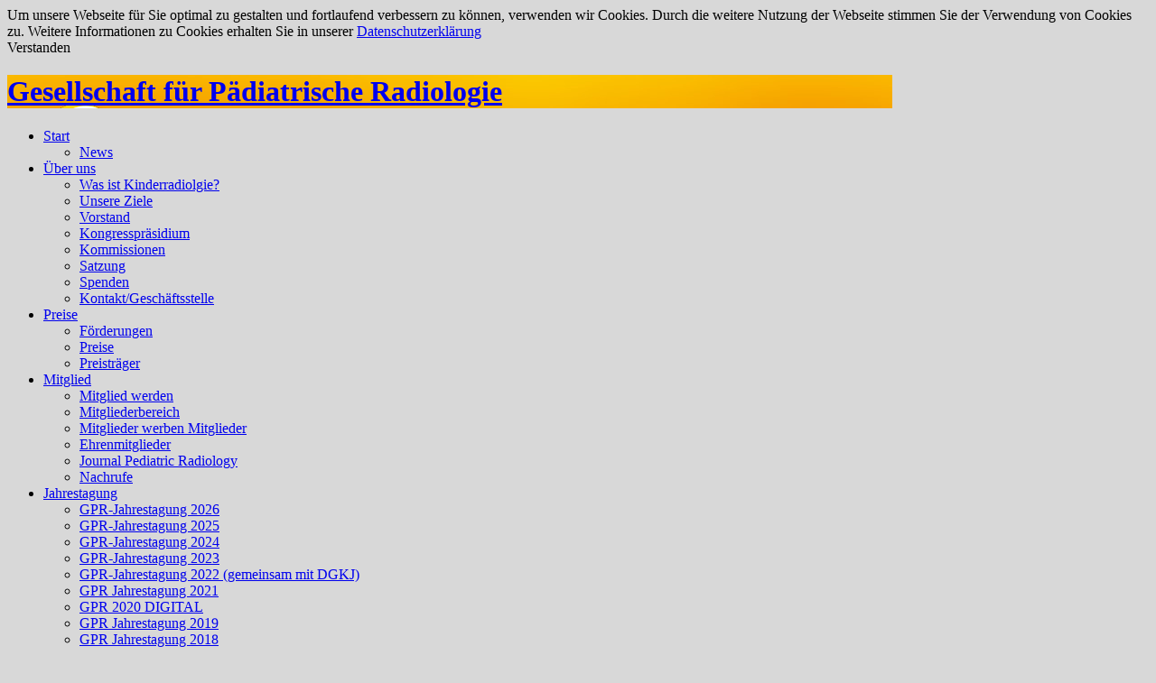

--- FILE ---
content_type: text/html; charset=UTF-8
request_url: https://www.kinder-radiologie.org/de-DE/2101/schwerpunkt-kinderradiologie/
body_size: 5801
content:
<!DOCTYPE html PUBLIC "-//W3C//DTD XHTML 1.0 Transitional//EN" "http://www.w3.org/TR/xhtml1/DTD/xhtml1-transitional.dtd">
<html xmlns="http://www.w3.org/1999/xhtml" xml:lang="de" lang="de">
<head>
	<title>Karte Kinderradiologie | Gesellschaft für Pädiatrische Radiologie</title>
		<!-- drg.de // &copy; 2012 -->

		<meta name="Author" content="urbanstudio.de" />
		<meta name="Audience" content="commerce">
		<meta name="Content-language" content="DE">
		<meta name="Robots" content="INDEX,FOLLOW">
		<meta name="Revisit-After" CONTENT="7 days">
		<meta name="MSSmartTagsPreventParsing" content="TRUE">
		
		 <meta name="KEYWORDS" content=""/><meta name="DESCRIPTION" content="Sie suchen Weiterbildungsberechtigte für die Kinderradiologie in Deutschland, Österreich und der Schweiz? Auf unserer Karte finden Sie sie:" />		
		<meta name="viewport" content="width=1180" />
		<meta name="apple-mobile-web-app-capable" content="no" />

		<meta http-equiv="Content-Type" content="text/html;charset=utf-8" />
		<meta http-equiv="Content-Style-Type" content="text/css" />
		<meta http-equiv="Content-Script-Type" content="text/javascript" />

		<meta http-equiv="pragma" content="no-cache" />
		<meta http-equiv="EXPIRES" content="300" />
		<meta http-equiv="cache-control" content="no-cache" />
		<meta http-equiv="imagetoolbar" content="no" />

		<link rel="stylesheet" href="/lib/main.css" media="all" />
		<link rel="stylesheet" href="/lib/functions.css" media="all" />
		<link rel="stylesheet" href="/lib/main-ag.css" />
		<link rel="stylesheet" href="/themes/free/theme.css" />
						<link rel="stylesheet" type="text/css" href="/lib/us_cookieconsent.css" />
		<script src="//cdnjsde.b-cdn.net/ajax/libs/cookieconsent2/3.0.3/cookieconsent.min.js"></script>
		<script>
		window.addEventListener("load", function(){
		window.cookieconsent.initialise({
		"palette": {

		},
		"position": "bottom-left",
		"content": {
			"message": "Um unsere Webseite für Sie optimal zu gestalten und fortlaufend verbessern zu können, verwenden wir Cookies. Durch die weitere Nutzung der Webseite stimmen Sie der Verwendung von Cookies zu. Weitere Informationen zu Cookies erhalten Sie in unserer",
			"dismiss": "Verstanden",
			"link": "Datenschutzerklärung",
			"href": "https://www.kinder-radiologie.org/de-DE/4356/datenschutzerklaerung"
		}
		})});
		</script>				<script>
					var gaProperty = 'UA-39149383-2';
					var disableStr = 'ga-disable-' + gaProperty;
					if (document.cookie.indexOf(disableStr + '=true') > -1) {
						window[disableStr] = true;
					}
					function gaOptout() {
						document.cookie = disableStr + '=true; expires=Thu, 31 Dec 2099 23:59:59 UTC; path=/';
						window[disableStr] = true;
						alert('Das Tracking durch Google Analytics wurde in Ihrem Browser für diese Website deaktiviert.');
					}
				</script>
				<script>
				(function(i,s,o,g,r,a,m){i['GoogleAnalyticsObject']=r;i[r]=i[r]||function(){
					(i[r].q=i[r].q||[]).push(arguments)},i[r].l=1*new Date();a=s.createElement(o),
					m=s.getElementsByTagName(o)[0];a.async=1;a.src=g;m.parentNode.insertBefore(a,m)
				})(window,document,'script','//www.google-analytics.com/analytics.js','ga');
				ga('create', 'UA-39149383-2', 'auto');
				ga('set', 'anonymizeIp', true);
				ga('send', 'pageview');
				</script><link rel="shortcut icon" href="/media/image/2907/preview/gpr-logo.png" />
		<link rel="stylesheet" href="//cdnjsde.b-cdn.net/ajax/libs/jqueryui/1.9.1/themes/smoothness/jquery-ui.css">
		<link rel="stylesheet" media="all" type="text/css" href="/admin/lib/mf/mf.css" />
		
		
<meta property="og:type" content="website" />
<meta property="og:title" content="Karte Kinderradiologie  | Gesellschaft für Pädiatrische Radiologie" />
<meta property="og:url" content="https://www.kinder-radiologie.org" />
<meta property="og:description" content="Sie suchen Weiterbildungsberechtigte für die Kinderradiologie in Deutschland, Österreich und der Schweiz? Auf unserer Karte finden Sie sie:" /><meta property="og:image" content="https://www.kinder-radiologie.org/media/image/30493/preview/AdobeStock-Kind-CT-453933208-Klein-.jpeg" />		<link rel="stylesheet" type="text/css" href="//cdnjs.de/fonts/intern/fontawesome-pro-5.15.4-web/css/all.min.css" />
   	<!--	<script src="http://cdnjsde.b-cdn.net/ajax/libs/jquery/1.8.2/jquery.js"></script>
    	<script src="http://cdnjsde.b-cdn.net/ajax/libs/jqueryui/1.9.1/jquery-ui.js"></script> -->
    	<script type="text/javascript"  src="//cdnjsde.b-cdn.net/ajax/libs/jquery/2.1.4/jquery.min.js" ></script>
    	<script type="text/javascript"  src="//cdnjsde.b-cdn.net/ajax/libs/jquery-migrate/1.4.1/jquery-migrate.min.js" ></script>
    	<script type="text/javascript" src="/lib/jquery/us-lightbox-de-slide.js"></script>
		<script language="JavaScript" type="text/JavaScript" src="/lib/front.js"></script>
		<link rel="stylesheet" href="/lib/jquery/placeholder/jquery.placeholder.css" />
		<link rel="stylesheet" href="/themes/free/usform.css" />
		<script language="JavaScript" type="text/JavaScript" src="/lib/jquery/placeholder/jquery.placeholder.js"></script>
		<script async type="text/javascript" src="/themes/free/lib/us_slider.js"></script>

		<script>window.USAPI = {};</script>
				
	<style type="text/css" media="screen" title="drg.de Front">
			body{background:url('0') fixed no-repeat 50% 0;background-color:#d8d8d8;}#headerimage{backgrund-color:#d8d8d8;background:url('/media/image/3759/original/Header-Logo-GPR-ohne.jpg') no-repeat 0 0;}a#logo{background:url('/media/image/2906/original/org-aglogo-12.png') no-repeat 0 50%;}		//body{background:url('/lib/tmp/bg-agherz.jpg') fixed no-repeat 50% 0;background-color:#dddddd;}
		//#headerimage{backgrund-color:#003366;background:url('/lib/tmp/ag-herz.jpg') no-repeat 0 0;}
		//a#logo{background:url('/lib/tmp/ag-herz.png') no-repeat 0 50%;}
	</style>
	
</head>

<body class="ag sidebar-right">
<div id="shadow"></div>
<div id="wrap">
	<div id="header">
		<div id="headerimage"><a href="/" id="logo" title="zur Startseite"><h1>Gesellschaft für Pädiatrische Radiologie</h1></a></div>
		<div id="nav">
			<div id="search"><a href="/de-DE/4378/suche"></a></div>
						<ul>
	<li class="top" id="mainmenu_182"><a href="/de-DE/182/startseite" title="Herzlich Willkommen">Start</a><ul id="submenu_182" class="subnav"><li><a href="/de-DE/236/news" title="News">News</a></li></ul></li><li class="top" id="mainmenu_181"><a href="/de-DE/181/ueber-uns" title="Über uns">Über uns</a><ul id="submenu_181" class="subnav"><li><a href="/de-DE/568/kinderradiologie" title="Was ist Kinderradiologie?">Was ist Kinderradiolgie?</a></li><li><a href="/de-DE/567/ziele" title="Unsere Ziele">Unsere Ziele</a></li><li><a href="/de-DE/191/vorstand" title="Vorstand">Vorstand</a></li><li><a href="/de-DE/9993/kongresspraesidium" title="Kongresspräsidium">Kongresspräsidium</a></li><li><a href="/de-DE/9985/kommissionen" title="Kommissionen">Kommissionen</a></li><li><a href="/de-DE/190/satzung" title="Satzung">Satzung</a></li><li><a href="/de-DE/565/unbenannt" title="Spenden">Spenden</a></li><li><a href="/de-DE/186/kontakt" title="Kontakt / Geschäftsstelle">Kontakt/Geschäftsstelle</a></li></ul></li><li class="top" id="mainmenu_3686"><a href="/de-DE/3686/unbenannt" title="Preise">Preise</a><ul id="submenu_3686" class="subnav"><li><a href="/de-DE/3578/foerderungen" title="Förderungen">Förderungen</a></li><li><a href="/de-DE/529/preise" title="Preise">Preise</a></li><li><a href="/de-DE/3187/preistraeger" title="GPR - Preisträger">Preisträger</a></li></ul></li><li class="top" id="mainmenu_183"><a href="/de-DE/183/mitglied" title="Mitglieder">Mitglied</a><ul id="submenu_183" class="subnav"><li><a href="/de-DE/337/mitglied-werden" title="Mitglied werden">Mitglied werden</a></li><li><a href="/de-DE/703/mitgliederbereich" title="GPR Mitgliederbereich">Mitgliederbereich</a></li><li><a href="/de-DE/5307/gpr-flyer" title="Mitglieder werben Mitglieder">Mitglieder werben Mitglieder</a></li><li><a href="/de-DE/9190/ehrenmitglieder" title="Ehrenmitglieder">Ehrenmitglieder</a></li><li><a href="/de-DE/426/pediatric-radiology" title="Vorzugsabonnement">Journal Pediatric Radiology</a></li><li><a href="/de-DE/1762/nachrufe" title="Nachrufe">Nachrufe</a></li></ul></li><li class="top" id="mainmenu_1863"><a href="/de-DE/1863/jahrestagung" title="GPR-Jahrestagungen ">Jahrestagung </a><ul id="submenu_1863" class="subnav"><li><a href="/de-DE/11282/unbenannt" title="GPR-Jahrestagung 2026">GPR-Jahrestagung 2026</a></li><li><a href="/de-DE/10719/gpr-jahrestagung-2025" title="Einladung zur 62. Jahrestagung der Gesellschaft für Pädiatrische Radiologie e.V.">GPR-Jahrestagung 2025</a></li><li><a href="/de-DE/11219/gpr-jahrestagung-2024" title="GPR-Jahrestagung 2024">GPR-Jahrestagung 2024</a></li><li><a href="/de-DE/10238/gpr-jahrestagung-2023" title="GPR-Jahrestagung 2023">GPR-Jahrestagung 2023</a></li><li><a href="/de-DE/9704/gpr-dgkj-jahrestagung-2022" title="GPR-Jahrestagung 2022 (gemeinsam mit der DGKJ)">GPR-Jahrestagung 2022 (gemeinsam mit DGKJ)</a></li><li><a href="/de-DE/7573/gpr-jahrestagung-2021" title="GPR Jahrestagung 2021">GPR Jahrestagung 2021</a></li><li><a href="/de-DE/4335/gpr-2020-digital" title="GPR 2020 DIGITAL">GPR 2020 DIGITAL</a></li><li><a href="/de-DE/4334/gpr-jahrestagung-2019" title="GPR Jahrestagung 2019">GPR Jahrestagung 2019</a></li><li><a href="/de-DE/3695/gpr-jahrestagung-2018" title="GPR Jahrestagung 2018">GPR Jahrestagung 2018</a></li><li><a href="/de-DE/3168/gpr-jahrestagung-2017" title="GPR Jahrestagung 2017">GPR Jahrestagung 2017</a></li><li><a href="/de-DE/2698/gpr-jahrestagung-2016" title="GPR Jahrestagung 2016 - Rückblick">GPR Jahrestagung 2016 Rückblick</a></li><li><a href="/de-DE/2697/gpr-jahrestagung-2015-rueckblick" title="GPR Jahrestagung 2015 - Rückblick">GPR Jahrestagung 2015-Rückblick</a></li></ul></li><li class="top" id="mainmenu_184"><a href="/de-DE/184/veranstaltungen" title="Veranstaltungen">Fortbildung</a><ul id="submenu_184" class="subnav"><li><a href="/de-DE/10271/fit-for-kids2026" title="Fit for Kids 2026 - Modul Abdomen & Urogenitaltrakt">Fit for Kids -  Modul Abdomen & Urogenitaltrakt</a></li><li><a href="/de-DE/11248/workshop-cevus-for-kids" title="Workshop ceVUS for Kids - Kontrastverstärkte Miktionsurosonographie bei Kindern">Workshop ceVUS for Kids</a></li><li><a href="/de-DE/9148/kinderneuroradiologisches-netzwerk" title="Kinderneuroradiologisches Netzwerk">Kinderneuroradiologisches Netzwerk</a></li><li><a href="/de-DE/10730/veramstaltungsreihe-junge-kinderradiologie" title="Veranstaltungsreihe Junge Kinderradiologie">Veranstaltungsreihe Junge Kinderradiologie</a></li><li><a href="/de-DE/10689/neonatal-ultrasound-course" title="Neonatal Ultrasound Course. Why, how and when an ultrasound image?">Neonatal Ultrasound Course</a></li><li><a href="/de-DE/10339/kinderradiologisches-4-laendertreffen" title="Kinderradiologisches 4-Ländertreffen ">Kinderradiologisches 4-Ländertreffen</a></li></ul></li><li class="top" id="mainmenu_543"><a href="/de-DE/543/ag-paed-rad" title="D-A-CH AGs">D-A-CH </a><ul id="submenu_543" class="subnav"><li><a href="/de-DE/10308/sgpr" title="SGPR-SSRP - Schweizerische Gesellschaft für Pädiatrische Radiologie">SGPR</a></li><li><a href="/de-DE/774/sgr" title="SGR - Schweizerische Gesellschaft für Radiologie">SGR</a></li><li><a href="/de-DE/773/oerg" title="ÖRG - Österrreichische Röntgengesellschaft">ÖRG</a></li><li><a href="/de-DE/772/drg" title="DRG - Deutsche Röntgengesellschaft - Arbeitsgemeinschaft Pädiatrische Radiologie">DRG </a></li></ul></li><li class="top active" id="mainmenu_185"><a href="/de-DE/185/fachinformationen" title="Fachinformationen">Fachinfos</a><ul id="submenu_185" class="subnav"><li class="active"><a href="/de-DE/2101/schwerpunkt-kinderradiologie" title="Karte Kinderradiologie ">Karte Kinderradiologie</a></li><li><a href="/de-DE/6402/pass-fuer-bildgebung-im-kindes-und-jugendalter" title="Pass für Bildgebung im Kindes- und Jugendalter">Pass für Bildgebung im Kindes- und Jugendalter</a></li><li><a href="/de-DE/1626/elterninfos" title="Elterninformationen">Elterninfos</a></li><li><a href="/de-DE/187/leitlinien" title="Leitlinien">Leitlinien</a></li><li><a href="/de-DE/342/stellungnahmen-und-empfehlungen" title="Stellungnahmen und Empfehlungen">Stellungnahmen und Empfehlungen</a></li><li><a href="/de-DE/188/literatur-fachzeitschriften" title="Literatur / Fachzeitschriften">Literatur</a></li><li><a href="/de-DE/564/strahlenschutz" title="Strahlenschutz">Strahlenschutz</a></li><li><a href="/de-DE/1194/stellenanzeigen" title="Offene Stellen">Offene Stellen</a></li><li><a href="/de-DE/6389/gpr-impp-kooperationsaufruf" title="Kooperation zwischen der GPR und dem IMPP stärken">Kooperation zwischen Ihrer Fachgesellschaft und dem IMPP stärken</a></li><li><a href="/de-DE/10181/neues-aus-der-kinderradiologie" title="Die Charité Berlin beruft Simon Veldhoen als Professor für Kinderradiologie">Neues aus der Kinderradiologie</a></li><li><a href="/de-DE/189/links" title="Links">Links</a></li></ul></li><li class="top" id="mainmenu_7145"><a href="/de-DE/7145/junge-kinderradiologie" title="Kommission Junge Kinderradiologie">Junge Kinderradiologie</a><ul id="submenu_7145" class="subnav"><li><a href="/de-DE/10359/veranstaltungsreihe-junge-kinderradiologie" title="Veranstaltungsreihe Junge Kinderradiologie: Die Termine 2025, neue Uhrzeit und CME-Punkte!">Veranstaltungsreihe Junge Kinderradiologie</a></li><li><a href="/de-DE/10358/arbeitsordnung-junge-kinderradiologie" title="Arbeitsordnung Junge Kinderradiologie">Arbeitsordnung Junge Kinderradiologie</a></li><li><a href="/de-DE/10633/jukirad-in-wien" title="Die Junge Kinderradiologie auf der GPR-Jahrestagung 2023 in Wien">JuKiRad in Wien</a></li><li><a href="/de-DE/10304/macht-mit-bei-der-jukirad" title="Macht mit bei der Jungen Kinderradiologie">Macht mit bei der JuKiRad</a></li><li><a href="/de-DE/7534/ueber-uns" title="Über uns">Über uns</a></li><li><a href="/de-DE/10032/stellungnahme-nachwuchs" title=" Strukturierung der Weiterbildung im Gebiet Radiologie an Zentren mit Schwerpunktabteilungen in Hinblick auf die Musterweiterbildungsordnung 2018">Stellungnahme MWBO</a></li><li><a href="/de-DE/10303/junge-kinderradiologie-monatsschrift-kinderheilkunde" title="Junge Kinderradiologie stellt sich in der Monatsschrift Kinderheilkunde vor">Junge Kinderradiologie Monatsschrift Kinderheilkunde</a></li><li><a href="/de-DE/10305/linksammlung" title="Auch interessant">Linksammlung</a></li></ul></li>	
			</ul>
		</div>
	<script>var pageid = "2101"; var homepage = "182"; var siteid = "12"; var mylang = "de-DE";</script><script>
/*
$("#nav > ul > li").on("mouseenter, mouseleave", function(e){
	var activeelement = $("#nav > ul > li.active");
	var activesubelement = $("#subnav > ul#submenu_"+$("#nav > ul > li.active").attr("id").substr(9)+"");
	$("#subnav > ul").each(function(){
		$(this).removeClass("show");
	});
	if(e.type == "mousein"){
		$("#subnav > ul#submenu_"+$(this).attr("id").substr(9)+"").attr("class", "show");
	}else{
		activesubelement.attr("class", "show");
	}
});*/
</script>    
    </div><!-- #header //-->
    <div id="wrapmain">
    	<div id="main-before"></div>
        <div id="main">

		<div id="sidebar"></div>
<div id="content">
	<div id="headline"><div id="breadcrumb"><a href="/de-DE/182/startseite">Start</a> &nbsp;&raquo;&nbsp; <a href="/de-DE/185/fachinformationen">Fachinfos</a> &nbsp;&raquo;&nbsp; Karte Kinderradiologie</div><h1>Karte Kinderradiologie </h1></div>
<div class="mod-text"><h3><span style="color: #ff7a00;">Hier finden Sie die Kollegen, die schwerpunktm&auml;&szlig;ig in der Kinderradiologie arbeiten oder sogar weiterbildungsbrechtigt sind.<span style="font-style: italic;"></span><br /></span></h3>
<table border="0">
<tbody>
<tr>
<td>
<p><span style="color: #ff7a00; font-weight: bold;"><span style="color: #005389;">Zur Ansicht der Karte klicken Sie bitte <a href="https://www.google.com/maps/d/u/1/edit?mid=1DjBa_0URC5DOHTf1d8790LC4amE&amp;ll=50.18208046677256%2C11.296480550000012&amp;z=6" target="_blank">hier</a>.</span> </span></p>
</td>
</tr>
</tbody>
</table>
<p>Diese Karte dient zur Orientierung - ohne Anspruch auf Vollst&auml;ndigkeit, basierend auf den uns derzeitig&nbsp; verf&uuml;gbaren Informationen. Um die Karte m&ouml;glichst aktuell zu halten, erbitten wir &Auml;nderungen/Erg&auml;nzungen mit Hilfe dieses Formulars&nbsp;<span style="color: #ff7a00;"><a title="Formular-Schwerpunkt-Kinderradiologie" href="https://cdn.drg.de/media/document/19373/Formular-Schwerpunkt-Kinderradiologie.pdf" id="US_mt_medium19373uid540131n1537779418170" class=" display_link US_mt_medium mceNonEditable document pdf">Formular-Schwerpunkt-Kinderradiologie</a></span> an <a href="mailto:buero@kinder-radiologie.org">buero@kinder-radiologie.org</a></p>
<p>Wir freuen uns &uuml;ber Ihre Nachrichten!</p>
<p></p>
<p style="text-align: left;" align="center"></p></div>
	
</div><div class="clear"></div>
        </div>
        <div id="main-after"></div>
    </div><!-- #wrapmain //-->
	<div id="footer" class="black">
		<div id="foot-sitemap">
			<ul>
			<li><h2><a href="/de-DE/182/startseite" title="Herzlich Willkommen">Start</a></h2><ul><li><a href="/de-DE/236/news" title="News">News</a></li></ul></li><li><h2><a href="/de-DE/181/ueber-uns" title="Über uns">Über uns</a></h2><ul><li><a href="/de-DE/568/kinderradiologie" title="Was ist Kinderradiologie?">Was ist Kinderradiolgie?</a></li><li><a href="/de-DE/567/ziele" title="Unsere Ziele">Unsere Ziele</a></li><li><a href="/de-DE/191/vorstand" title="Vorstand">Vorstand</a></li><li><a href="/de-DE/9993/kongresspraesidium" title="Kongresspräsidium">Kongresspräsidium</a></li><li><a href="/de-DE/9985/kommissionen" title="Kommissionen">Kommissionen</a></li><li><a href="/de-DE/190/satzung" title="Satzung">Satzung</a></li><li><a href="/de-DE/565/unbenannt" title="Spenden">Spenden</a></li><li><a href="/de-DE/186/kontakt" title="Kontakt / Geschäftsstelle">Kontakt/Geschäftsstelle</a></li></ul></li><li><h2><a href="/de-DE/3686/unbenannt" title="Preise">Preise</a></h2><ul><li><a href="/de-DE/3578/foerderungen" title="Förderungen">Förderungen</a></li><li><a href="/de-DE/529/preise" title="Preise">Preise</a></li><li><a href="/de-DE/3187/preistraeger" title="GPR - Preisträger">Preisträger</a></li></ul></li><li><h2><a href="/de-DE/183/mitglied" title="Mitglieder">Mitglied</a></h2><ul><li><a href="/de-DE/337/mitglied-werden" title="Mitglied werden">Mitglied werden</a></li><li><a href="/de-DE/703/mitgliederbereich" title="GPR Mitgliederbereich">Mitgliederbereich</a></li><li><a href="/de-DE/5307/gpr-flyer" title="Mitglieder werben Mitglieder">Mitglieder werben Mitglieder</a></li><li><a href="/de-DE/9190/ehrenmitglieder" title="Ehrenmitglieder">Ehrenmitglieder</a></li><li><a href="/de-DE/426/pediatric-radiology" title="Vorzugsabonnement">Journal Pediatric Radiology</a></li><li><a href="/de-DE/1762/nachrufe" title="Nachrufe">Nachrufe</a></li></ul></li><li><h2><a href="/de-DE/1863/jahrestagung" title="GPR-Jahrestagungen ">Jahrestagung </a></h2><ul><li><a href="/de-DE/11282/unbenannt" title="GPR-Jahrestagung 2026">GPR-Jahrestagung 2026</a></li><li><a href="/de-DE/10719/gpr-jahrestagung-2025" title="Einladung zur 62. Jahrestagung der Gesellschaft für Pädiatrische Radiologie e.V.">GPR-Jahrestagung 2025</a></li><li><a href="/de-DE/11219/gpr-jahrestagung-2024" title="GPR-Jahrestagung 2024">GPR-Jahrestagung 2024</a></li><li><a href="/de-DE/10238/gpr-jahrestagung-2023" title="GPR-Jahrestagung 2023">GPR-Jahrestagung 2023</a></li><li><a href="/de-DE/9704/gpr-dgkj-jahrestagung-2022" title="GPR-Jahrestagung 2022 (gemeinsam mit der DGKJ)">GPR-Jahrestagung 2022 (gemeinsam mit DGKJ)</a></li><li><a href="/de-DE/7573/gpr-jahrestagung-2021" title="GPR Jahrestagung 2021">GPR Jahrestagung 2021</a></li><li><a href="/de-DE/4335/gpr-2020-digital" title="GPR 2020 DIGITAL">GPR 2020 DIGITAL</a></li><li><a href="/de-DE/4334/gpr-jahrestagung-2019" title="GPR Jahrestagung 2019">GPR Jahrestagung 2019</a></li><li><a href="/de-DE/3695/gpr-jahrestagung-2018" title="GPR Jahrestagung 2018">GPR Jahrestagung 2018</a></li><li><a href="/de-DE/3168/gpr-jahrestagung-2017" title="GPR Jahrestagung 2017">GPR Jahrestagung 2017</a></li><li><a href="/de-DE/2698/gpr-jahrestagung-2016" title="GPR Jahrestagung 2016 - Rückblick">GPR Jahrestagung 2016 Rückblick</a></li><li><a href="/de-DE/2697/gpr-jahrestagung-2015-rueckblick" title="GPR Jahrestagung 2015 - Rückblick">GPR Jahrestagung 2015-Rückblick</a></li></ul></li><li><h2><a href="/de-DE/184/veranstaltungen" title="Veranstaltungen">Fortbildung</a></h2><ul><li><a href="/de-DE/10271/fit-for-kids2026" title="Fit for Kids 2026 - Modul Abdomen & Urogenitaltrakt">Fit for Kids -  Modul Abdomen & Urogenitaltrakt</a></li><li><a href="/de-DE/11248/workshop-cevus-for-kids" title="Workshop ceVUS for Kids - Kontrastverstärkte Miktionsurosonographie bei Kindern">Workshop ceVUS for Kids</a></li><li><a href="/de-DE/9148/kinderneuroradiologisches-netzwerk" title="Kinderneuroradiologisches Netzwerk">Kinderneuroradiologisches Netzwerk</a></li><li><a href="/de-DE/10730/veramstaltungsreihe-junge-kinderradiologie" title="Veranstaltungsreihe Junge Kinderradiologie">Veranstaltungsreihe Junge Kinderradiologie</a></li><li><a href="/de-DE/10689/neonatal-ultrasound-course" title="Neonatal Ultrasound Course. Why, how and when an ultrasound image?">Neonatal Ultrasound Course</a></li><li><a href="/de-DE/10339/kinderradiologisches-4-laendertreffen" title="Kinderradiologisches 4-Ländertreffen ">Kinderradiologisches 4-Ländertreffen</a></li></ul></li><li><h2><a href="/de-DE/543/ag-paed-rad" title="D-A-CH AGs">D-A-CH </a></h2><ul><li><a href="/de-DE/10308/sgpr" title="SGPR-SSRP - Schweizerische Gesellschaft für Pädiatrische Radiologie">SGPR</a></li><li><a href="/de-DE/774/sgr" title="SGR - Schweizerische Gesellschaft für Radiologie">SGR</a></li><li><a href="/de-DE/773/oerg" title="ÖRG - Österrreichische Röntgengesellschaft">ÖRG</a></li><li><a href="/de-DE/772/drg" title="DRG - Deutsche Röntgengesellschaft - Arbeitsgemeinschaft Pädiatrische Radiologie">DRG </a></li></ul></li><li><h2><a href="/de-DE/185/fachinformationen" title="Fachinformationen">Fachinfos</a></h2><ul><li><a href="/de-DE/2101/schwerpunkt-kinderradiologie" title="Karte Kinderradiologie ">Karte Kinderradiologie</a></li><li><a href="/de-DE/6402/pass-fuer-bildgebung-im-kindes-und-jugendalter" title="Pass für Bildgebung im Kindes- und Jugendalter">Pass für Bildgebung im Kindes- und Jugendalter</a></li><li><a href="/de-DE/1626/elterninfos" title="Elterninformationen">Elterninfos</a></li><li><a href="/de-DE/187/leitlinien" title="Leitlinien">Leitlinien</a></li><li><a href="/de-DE/342/stellungnahmen-und-empfehlungen" title="Stellungnahmen und Empfehlungen">Stellungnahmen und Empfehlungen</a></li><li><a href="/de-DE/188/literatur-fachzeitschriften" title="Literatur / Fachzeitschriften">Literatur</a></li><li><a href="/de-DE/564/strahlenschutz" title="Strahlenschutz">Strahlenschutz</a></li><li><a href="/de-DE/1194/stellenanzeigen" title="Offene Stellen">Offene Stellen</a></li><li><a href="/de-DE/6389/gpr-impp-kooperationsaufruf" title="Kooperation zwischen der GPR und dem IMPP stärken">Kooperation zwischen Ihrer Fachgesellschaft und dem IMPP stärken</a></li><li><a href="/de-DE/10181/neues-aus-der-kinderradiologie" title="Die Charité Berlin beruft Simon Veldhoen als Professor für Kinderradiologie">Neues aus der Kinderradiologie</a></li><li><a href="/de-DE/189/links" title="Links">Links</a></li></ul></li><li><h2><a href="/de-DE/7145/junge-kinderradiologie" title="Kommission Junge Kinderradiologie">Junge Kinderradiologie</a></h2><ul><li><a href="/de-DE/10359/veranstaltungsreihe-junge-kinderradiologie" title="Veranstaltungsreihe Junge Kinderradiologie: Die Termine 2025, neue Uhrzeit und CME-Punkte!">Veranstaltungsreihe Junge Kinderradiologie</a></li><li><a href="/de-DE/10358/arbeitsordnung-junge-kinderradiologie" title="Arbeitsordnung Junge Kinderradiologie">Arbeitsordnung Junge Kinderradiologie</a></li><li><a href="/de-DE/10633/jukirad-in-wien" title="Die Junge Kinderradiologie auf der GPR-Jahrestagung 2023 in Wien">JuKiRad in Wien</a></li><li><a href="/de-DE/10304/macht-mit-bei-der-jukirad" title="Macht mit bei der Jungen Kinderradiologie">Macht mit bei der JuKiRad</a></li><li><a href="/de-DE/7534/ueber-uns" title="Über uns">Über uns</a></li><li><a href="/de-DE/10032/stellungnahme-nachwuchs" title=" Strukturierung der Weiterbildung im Gebiet Radiologie an Zentren mit Schwerpunktabteilungen in Hinblick auf die Musterweiterbildungsordnung 2018">Stellungnahme MWBO</a></li><li><a href="/de-DE/10303/junge-kinderradiologie-monatsschrift-kinderheilkunde" title="Junge Kinderradiologie stellt sich in der Monatsschrift Kinderheilkunde vor">Junge Kinderradiologie Monatsschrift Kinderheilkunde</a></li><li><a href="/de-DE/10305/linksammlung" title="Auch interessant">Linksammlung</a></li></ul></li>			</ul><div class="clear"></div>
		</div>
		<div id="foot-sitemapbtn">Sitemap</div>
				<div id="footcopy">&copy; 2025 Gesellschaft f&uuml;r P&auml;diatrische Radiologie</div>
		<div id="footnav">
		<a href="/de-DE/182/startseite" title="Herzlich Willkommen">Start</a> &nbsp;&middot;&nbsp; <a href="/de-DE/650/impressum" title="Impressum">Impressum</a> &nbsp;&middot;&nbsp; <a href="/de-DE/4356/datenschutzerklaerung" title="Datenschutzerklärung">Datenschutz</a>		</div>
	
	</div><!-- #footer //-->

</div><!-- #wrap //-->


<script language="Javascript">
/*
var rendered = "22.11.2025 23:56:50";
var remadr = '3.149.239.132';
var xforwfor = '';
var iframelength = $("iframe").length;
if(iframelength >= 1){
	var uri = encodeURIComponent('www.kinder-radiologie.org/de-DE/2101/schwerpunkt-kinderradiologie/');
	var html = encodeURIComponent(''+$("html").html()+'');
	$("iframe").hide().remove();
	$.post("/intruderalert.php", "&rendered="+rendered+"&sendmail=yes&html="+html+"&uri="+uri+"&remote_addr="+remadr+"&xforwardedfor="+xforwfor, function(resp){console.log(resp);});
}
*/
$(document).ready(function() {
	$(":input[placeholder]").placeholder();
	$('#nav > ul > li.top').mouseenter(function(){
		$('#nav').children('ul.subnav').hide();
		$('#nav > ul > li.top.active').addClass('current').removeClass('active');
		$(this).addClass('active');
		$("#nav ul li.top").removeClass("before");
		$("#nav ul li.top.active").prev().addClass("before");
		$(this).children('ul.subnav').animate({height:'show',opacity:'show'},'fast');
	}).mouseleave(function(){
		$(this).removeClass('active');
		$('#nav > ul > li.current').addClass('active').removeClass('current');
		$("#nav ul li.top").removeClass("before");
		$("#nav ul li.top.active").prev().addClass("before");
		$(this).children('ul.subnav').hide();
	});
	$("#nav ul li.top.active").prev().addClass("before");
	$("#foot-sitemapbtn").click(function(){ $("#foot-sitemap").toggle(); });
	$("div.sidebarbox:first").addClass("first");
	$("div.sidebarbox:last").addClass("last");
	$("#content table tbody tr:first-child").addClass("thead");
	$("#content table tbody tr:even").addClass("odd");
	$("#nav #search").click(function(){
		window.location.href='/seite/4378/suche';	
	});
	});
</script>
</body>
</html>

--- FILE ---
content_type: text/css
request_url: https://www.kinder-radiologie.org/themes/free/theme.css
body_size: 2851
content:
@charset "UTF-8";
/*
	Theme Name:	DRG - Deutsche Röntgenesellschaft e.V.
    Version:		1
    Author:		Oli Feiler
	
	made by urbanstudio.de
*/

body #searchbar{background:none;border-bottom:1px solid #E5E5E5;text-align:left;margin:20px 20px 10px 20px;padding:0;height:10px;line-height:16px;position:relative;top:0;left:0;}
body #searchbar a.searchlink{position:absolute;top:0;left:0;display:block;color:#005389;margin:0;padding:0 10px 0 26px;font-size:14px;text-decoration:none;width:auto;height:20px;line-height:20px;background:#FFF url('images/icons/magnifier.svg') no-repeat 0 50%;background-size:20px 20px;}
body #searchbar a.searchlink:hover{text-decoration:underline;}
body #wrapmain a#vaprofilebubble{display:block;position:absolute;bottom:-14px;right:0;width:325px;height:62px;font-size:10px;color:#333333;text-decoration:none;padding:10px 5px 10px 16px;background:url('images/vaprofile.svg') no-repeat 0 0;background-size:346px 82px;}
body #wrapmain a#vaprofilebubble strong{font-size: 12px;display:block;padding-bottom:2px;}
body #searchbar a.more.backtohp{position:absolute;left:165px;top:0;display:block;color:#005389;margin:0;padding:0 10px 0 36px;font-size:14px;text-decoration:none;width:auto;height:20px;line-height:20px;background:#FFF url('images/icons/house.svg') no-repeat 10px 50%;background-size:20px 20px;font-weight:normal;font-family:"Lucida Grande", Geneva, Arial, sans-serif;}
body #searchbar a.more.backtohp:hover{text-decoration:underline;}
div#sfsm.form.full{padding-top:0 !important;}

/* Termine */
#dates-calendar{border-bottom:1px solid #E5E5E5;min-height:252px;}
.dates-home{min-height:600px;}
div.events_monthyear{background: rgb(255,255,255);
background: -moz-linear-gradient(top,  rgba(255,255,255,1) 0%, rgba(242,242,242,1) 100%);
background: -webkit-linear-gradient(top,  rgba(255,255,255,1) 0%,rgba(242,242,242,1) 100%);
background: linear-gradient(to bottom,  rgba(255,255,255,1) 0%,rgba(242,242,242,1) 100%);
filter: progid:DXImageTransform.Microsoft.gradient( startColorstr='#ffffff', endColorstr='#f2f2f2',GradientType=0 );border-bottom:1px solid #CCCCCC;}
div.events_monthyear h3{display:block;border-bottom:1px solid #F9F9F9;padding:11px 0 10px 20px;color:#999999;font-size:12px;line-height:12px;font-weight:normal;font-family:StradaWeb-Bold, "Lucida Grande", Arial, Helvetica, sans-serif;text-shadow:0 1px 0 #FFFFFF;text-transform:uppercase;letter-spacing:3px;}
section.date{clear:both;border-bottom:1px solid #E5E5E5;padding:20px 20px 0 20px;overflow:auto;} section.date:after{display:block;content:' ';clear:both;}  section.date.last{border:0;} section.date:last-child{border-bottom:none !important;}
section.date div.datecal{width:82px;float:left;height:72px;color:#115689;background:url('images/calendar.svg') no-repeat 0 0;background-size:72px 72px;text-shadow:0px -1px #FFFFFF;}
section.date div.datecal div{display:block;padding:0;margin:18px 0 4px 0;line-height:30px;font-size:30px;font-weight:600;text-align:center;width:72px;}
section.date div.datecal span{display:block;padding:0;margin:0 0 0 0;line-height:12px;font-size:12px;font-weight:400;text-transform:uppercase;text-align:center;width:72px;color:#666666;letter-spacing:2px;}
section.date div.datemain{padding:4px 0 0 0;margin:0 0 0 92px;}
section.date div.datemain h2{display:block;padding:0;margin:0 0 10px 0;font-size:20px;line-height:24px;color:#005287;font-weight:normal;font-family:StradaWeb-Bold, "Lucida Grande", Arial, Helvetica, sans-serif;}
section.date div.datemain h2 a{color:#005DA8;text-decoration:none;}
section.date div.datemain .text{margin:0 0 25px 0;font-size:15px;font-family:"Georgia", Times New Roman, Times, serif;color:#373737;line-height:24px;}

.infobox{position:relative;top:0;left:0;display:block;}
.eventimage{display:none;width:40px;height:40px;float:right;} .eventimage img{width:40px;height:40px;}
.datelinks{display:block;position:absolute;bottom:0;right:0;padding-bottom:22px;}
.datelinks a{color:#7D1013;font-size:12px;line-height:18px;font-weight:400;font-family:"Open Sans", Arial, sans-serif;text-decoration:none;padding-left:0;margin:0 20px 0 0;}
.datelist{margin-right:0;}
.caldl-column-left, .caldl-column-right{display:block;margin:0;width:42%;float:left;}
.caldl-column-right{width:55%;margin-left:3%} .caldl-column-right{font-size:12px;line-height:20px;color:#333333;font-weight:400;padding:0 0 18px 0;}
.certlogos{display:block;overflow:auto;}
.certlogos div{width:50px;height:50px;background:#CCCCCC;margin:10px 10px 10px 0;float:left;}
.certlogos div.logo-drg{background:url('images/drg.png') no-repeat 0 0;background-size:50px 50px;}
.certlogos div.logo-degir{background:url('images/degir.png') no-repeat 0 0;background-size:50px 50px;}
.certlogos div.logo-akrad{background:url('images/akrad.png') no-repeat 0 0;background-size:50px 50px;}
.certlogos div.logo-vmtb{background:url('images/vmtb.png') no-repeat 0 0;background-size:50px 50px;}

/*.datelist .caldl-column-right dl dd{margin:0 0 0 155px;}*/
.datelist dl{display:block;margin:0;padding:0 0 20px 0;font-size:12px;line-height:18px;}
.datelist dl dt{float:left;color:#999999;padding:1px 0 1px 0;font-weight:600;}
.datelist dl dd{display:block;margin:0 0 0 90px;color:#333333;padding:1px 0 1px 0;font-weight:400;height:auto;}
section.date div.datecal .dateoverview{margin-top:12px;line-height:normal;font-size:12px;font-size:20px;}
section.date div.datecal .dateoverview a{color:#0077FF;font-size:12px;line-height:20px;font-weight:400;font-family:"Open Sans", Arial, sans-serif;text-decoration:none;background:url('images/backmini.png') no-repeat 0 50%;padding-left:16px;}



/*#content.dates-detail section.date div.datemain{padding:0 0 0 0;}*/
.eventdetail-wrap{padding:0 20px 10px 20px;font-size:12px;line-height:18px;color:#333333;}
.eventdetail-wrap section.date div.datemain h2{margin:0 0 6px 0;}
.eventdetail-wrap h3{display:block;font-size:14px;padding:25px 0 15px 0;color:#005287;}
.eventdetail-wrap .date.detail{padding:0 0 20px 0;border-bottom:1px solid #CCCCCC;margin:0 0 0 0;}
.eventdetail-wrap .date .venue{display:block;margin:0 0 4px 0;}
.eventdetail-wrap .date .time{display:block;margin:0 0 4px 0;}
.eventdetail-wrap .columns{display:block;overflow:auto;}
.eventdetail-wrap .columns:after{content:' ';clear:left;}
.eventdetail-wrap .column{float:left;width:440px;}
.eventdetail-wrap .column.first{margin-right:40px;}
.eventdetail-wrap a{color:#005389;text-decoration:underline;line-height:18px;display:inline-block;}

.eventdetail-wrap .certlogos div{height:34px;margin:0px 0 20px 0;float:none;padding:8px 0 8px 65px;width:300px;}
.eventdetail-wrap .certlogos div.drg{background:url('images/drg.png') no-repeat 0 0;background-size:50px 50px;}
.eventdetail-wrap .certlogos div.degir{background:url('images/degir.png') no-repeat 0 0;background-size:50px 50px;}
.eventdetail-wrap .certlogos div.akrad{background:url('images/akrad.png') no-repeat 0 0;background-size:50px 50px;}
.eventdetail-wrap .certlogos div.vmtb{background:url('images/vmtb.png') no-repeat 0 0;background-size:50px 50px;}

.eventdetail-wrap a.display_link{color:#005389;text-decoration:underline;line-height:18px;display:inline-block;padding-left:22px;margin:0 15px 0 0;} .eventdetail-wrap a.display_link:hover{text-decoration:none;}
.eventdetail-wrap a.display_link.icslink{background:url('images/icons/calendar-view-day.svg') no-repeat 0 50%;background-size:16px 16px;}
.eventdetail-wrap a.display_link.help{background:url('images/icons/help.svg') no-repeat 0 50%;background-size:16px 16px;}
.eventdetail-wrap a.display_link.allevents{background:url('images/icons/calendar.svg') no-repeat 0 50%;background-size:16px 16px;}
.eventdetail-wrap a.display_link.link{background:url('images/icons/page-white-world.svg') no-repeat 0 50%;background-size:16px 16px;padding-left:22px;}
.eventdetail-wrap a.display_link.onlineevents{background:url('images/icons/computer.svg') no-repeat 0 50%;background-size:16px 16px;padding-left:22px;}
.eventdetails{margin-right:240px;}

.eventdetail-wrap dl{display:block;margin:0;padding:0 0 0 0;font-size:12px;line-height:18px;}
.eventdetail-wrap dl dt{float:left;color:#999999;padding:1px 0 1px 0;font-weight:600;height:auto;width:auto;}
.eventdetail-wrap dl dd{display:block;margin:0 0 0 100px;color:#333333;padding:1px 0 1px 0;font-weight:400;height:auto;}
.eventdetail-wrap ol{padding:0 0 20px 0;}
.eventdetail-wrap ol li{margin: 0 0 0 25px}
.eventdetail-wrap .eventpic{float:right;max-width:200px;height:auto;padding:25px 0 20px 0;} .eventdetail-wrap .eventpic img{max-width:200px;height:auto;}
.eventdetailsandcosts:after{display:block;clear:left;content:' ';}

.eventtext{margin-right:240px;padding:20px 0 0 0;}
.eventtext p{padding:0 0 20px 0;}
.eventtext.info{display:block;border:1px solid #FECF4A;border-bottom:1px solid #F8B53E;border-radius:3px;margin:0 240px 0 0;background:rgb(254,245,215);
background: -moz-linear-gradient(top,  rgba(254,245,215,1) 0%, rgba(254,234,181,1) 100%);
background: -webkit-linear-gradient(top,  rgba(254,245,215,1) 0%,rgba(254,234,181,1) 100%);
background: linear-gradient(to bottom,  rgba(254,245,215,1) 0%,rgba(254,234,181,1) 100%);
filter: progid:DXImageTransform.Microsoft.gradient( startColorstr='#fef5d7', endColorstr='#feeab5',GradientType=0 );}
.eventtext.info div{display:block;border-radius:3px;border-top:1px solid #FFFFFF;padding:10px;}
.eventdetailfooter{clear:both;border-top:1px solid #CCCCCC;padding:10px 0 0 0;margin:20px 0 0 0;}
.icon-online{background:url('images/icons/bullet-green.svg') no-repeat -3px 50%;background-size:16px 16px;font-weight:bold;color:#418E3B;text-transform:uppercase;padding:0 0 0 12px;}

#sponsor_logos{display:block;margin:0;}
#sponsor_logos .sponsor_item{float:left;margin:0 20px 20px 0;}
#sponsor_logos .sponsor_item img{height:70px;width:auto;border:0;}

/* TABLE EVENTDETAIL */
.eventdetail-wrap table{border:1px solid #BBBBBB;color:#333333;background:#FFFFFF;border-collapse:collapse;border-spacing:inherit;margin-bottom:25px;}
.eventdetail-wrap table tr th{font-family: "Lucida Grande", Arial, sans-serif;font-size:12px;font-weight:bold;border-bottom:1px solid #BBBBBB;background:#F6F6F6;padding:8px 5px 8px 8px;text-shadow:#FFFFFF 0px 1px;}
.eventdetail-wrap table tr td{font-family: "Lucida Grande", Arial, sans-serif;border:1px solid #DADADA;padding:9px;}
.eventdetail-wrap table tr.thead th{background: url(s/thead.png) repeat-x 0 0}
.eventdetail-wrap table tbody tr.odd th{background-color:#F1F1F1;}
.eventdetail-wrap table tbody tr.odd{background-color:#F7F7F7;}
.eventdetail-wrap table tr th p, .eventdetail-wrap table tr td p{margin:0;padding:0;}
.eventdetail-wrap table tr:last-child td{border-bottom-color:#BBBBBB;}
.eventdetail-wrap table tr td:last-child{border-right-color:#BBBBBB;}
#content .eventdetail-wrap table tr td:first-child{border-left-color:#BBBBBB;}
.costtable-legend{display:block;margin:0 0 20px 0;color:#666666;font-style:italic;}

/**/
/* -- BUTTONS -------------------------------------------------------------------------------- */
a.zugangslink{float:right;margin:0 0 10px 10px;display:inline-block;color:#FFFFFF;font-size:12px;font-weight:bold;padding:5px 12px 5px 12px;width:auto;text-align:center;border:0;border-radius:3px;text-decoration:none;-webkit-transition:all 0.2s ease-in-out;-moz-transition:all 0.2s ease-in-out;-o-transition:all 0.2s ease-in-out;-ms-transition:all 0.2s ease-in-out;transition:all 0.2s ease-in-out;box-shadow:0 1px 0 rgba(255, 255, 255, 0.5);box-shadow:inset 0 1px 0 0 rgba(255, 255, 255, 0.2);cursor:pointer;}
a.zugangslink{background:#2DB200;text-shadow:0 -1px 0 rgba(0, 0, 0, 0.1);border:1px solid rgba(0, 0, 0, 0.1);margin-bottom:0 !important; }
a.zugangslink:hover{background:#20A000;}





a.mail{display:block;margin-top:6px;color:#0077FF;text-decoration:none;padding-left:30px;height:19px;line-height:19px;background:url('images/email.png') no-repeat 0 50%;}
a.more{color:#B20400;font-size:12px;line-height:20px;font-weight:400;font-family:"Open Sans", Arial, sans-serif;text-decoration:none;background:url('images/more.png') no-repeat 0 50%;padding-left:10px;}
a.more.white{color:#FFFFFF;font-size:inherit;line-height:inherit;font-weight:inherit;font-family:"Open Sans", Arial, sans-serif;text-decoration:underline;background:none;padding-left:0;}
#goback{border-top:1px solid #D9DCE1;margin-top:10px;padding-top:20px;}
#goback a.more{background:url('images/backmini.png') no-repeat 0 50%;}

/* SIDEBAR: FEATURE BOX */
.sidebarbox.mod-media .cbox.featurebox{}
.sidebarbox.mod-media .cbox.featurebox.hasimage{margin-top:0;}
.sidebarbox.mod-media .cbox.featurebox .img{display:block;width:auto;height:140px;margin:0;float:none;position:relative;top:0;left:0;border:0;overflow:hidden;margin-bottom:10px;}
.sidebarbox.mod-media .cbox.featurebox .img *{display:block;width:100%;height:auto;} .sidebarbox.mod-media .cbox.featurebox .img b{height:1px;border:0;top:auto;bottom:1px;border-bottom:1px solid rgba(0,0,0,0.17);} .sidebarbox.mod-media .cbox.featurebox .img img{border:0;}
.sidebarbox.mod-media .cbox.featurebox.hasimage .text{margin:0 12px 12px 12px;}
.cbox.featurebox .text h3{font-size:10px;color:#999999;text-transform:uppercase;font-weight:300;line-height:10px;}
.cbox.featurebox .text h2{font-size:16px;color:#7D1013;text-transform:uppercase;font-weight:600;line-height:22px;margin:2px 0 3px 0;}
.cbox.featurebox .text h2 a, .cbox.featurebox .text h2 a:hover{color:#7D1013;text-decoration:none;}
.cbox.featurebox .text div{font-size:10px;color:#555555;line-height:13px;}

--- FILE ---
content_type: text/css
request_url: https://www.kinder-radiologie.org/themes/free/usform.css
body_size: 2448
content:
@charset "UTF-8";
/*
	urbanstudio usForm
	URI: http://www.urbanstudio.de
	Author: Oli Feiler
*/

/* ---------------------------------------------------------------------------------- */

div.antispam{display:none;}

/* ---------------------------------------------------------------------------------- */

div.mod-form{margin:0 20px 20px 20px !important;}
div.form{display:block;width:auto;overflow:hidden;line-height:20px;color:#000000;box-sizing:border-box;}
div.form.nobg{background:none !important;} div.form.nopadding{padding:0 !important;}
div.form.full{margin:0 0 20px 0 !important;padding:20px 0 17px 0 !important;width:100%;}
div.usfield{display:block;clear:both;padding-bottom:22px;overflow:auto;}
div.usfield.clear{clear:both;height:auto;} div.usfield.antispam{display:none;}
div.usfield label{display:block;font-size:12px;font-weight:600;color:#333333;margin-bottom:8px;} div.usfield label a{color:#024D84;}
div.usfield label span{color:#666666;font-weight:400;}
div.usfield h3{color:#00598B;font-size:14px;margin:0;padding:0;}
div.usform-wrap{}

div.usform-wrap input, div.usform-wrap textarea, div.usform-wrap select{display:block;}
div.usform-wrap input, div.usform-wrap textarea{border:1px solid #D3D3D3;width:640px;padding:8px;color:#666;background:#FFFFFF;font-size:14px;font-family:'Open Sans', sans-serif;font-weight:400;box-sizing:border-box;}
div.usform-wrap textarea{height:180px;}
div.usform-wrap input[type="text"], div.usform-wrap input[type="tel"], div.usform-wrap input[type="date"], div.usform-wrap input[type="email"], div.usform-wrap textarea{outline:0px 1px 0px #FFFFFF;outline-bottom:solid;outline-width:1px;}

div.usform-wrap input:focus, div.usform-wrap textarea:focus{background-color:#FFFFFF;border:1px solid #666666;color:#000000;outline:none;}
div.usform-wrap input[type="radio"]{width:16px;margin-top:4px;border:0;} div.usform-wrap input[type="checkbox"]{width:auto;margin-top:4px;border:0;}

div.usform-wrap.select{border:1px solid #D3D3D3;width:698px;padding:0;color:#666;background:#FFFFFF;font-size:14px;font-family:'Open Sans', sans-serif;font-weight:400;}
div.usform-wrap select, div.usform-wrap select:focus{width:140px;padding:2px;outline:none;}
div.usform-wrap select.list{border:1px solid #CCC;width:148px;padding:3px;-moz-border-radius:3px;-webkit-border-radius:3px;border-radius:3px;margin-bottom:8px;color:#666;}
div.usform-wrap select.list.double{width:268px;} div.usform-wrap select.list.nolabel{margin-left:20px;}

.usform-horizontal-checklist{float:none;clear:both;}
.usform-horizontal-checklist div.usform-wrap{display:block;height:auto;width:100px;float:left;overflow:auto;padding-bottom:5px;}
.usform-horizontal-checklist input{margin-right:10px;display:inline;float:left;width:18px;}
div.usfield .usform-horizontal-checklist label{color:#000000;font-weight:400;padding:0 10px 0 0;margin-left:20px;margin-bottom:0;cursor:pointer;}

.usform-vertical-checklist{float:none;clear:both;}
.usform-vertical-checklist div.usform-wrap{display:block;height:auto;width:auto;float:none;overflow:auto;padding-bottom:5px;}
.usform-vertical-checklist input{margin-right:10px;display:inline;float:left;width:18px;}
div.usfield .usform-vertical-checklist label{color:#000000;font-weight:400;padding:0 10px 0 0;margin-left:20px;margin-bottom:0;cursor:pointer;white-space:nowrap;}

.usbutton{clear:both;margin-bottom:20px;}


/* -- ERROR / SUCCESS -------------------------------------------------------------------------------- */

div.usfield.error label{color:#CC0000;}
div.usfield.error div.usform-wrap input, div.usfield.error div.usform-wrap textarea{border-color:#CC0000;}
div.usfield.success label{color:#2DB200;}
div.usfield.success div.usform-wrap input, div.usfield.success div.usform-wrap textarea{border-color:#2DB200;}


/* -- FLOATING FORM -------------------------------------------------------------------------------- */

div.form.floating{overflow:auto;}
div.form.floating div.usfield{float:left;clear:none;}
div.form.floating div.usfield.clear{clear:both;}
div.form.floating div.usfield.one{width:305px;margin-right:30px;}
div.form.floating div.usfield.one.last, div.form.floating div.usfield.one.no-margin{margin-right:0;}
div.form.floating div.usfield.one div.usform-wrap input, div.form.floating div.usfield.one div.usform-wrap textarea{width:305px;}

div.form.floating div.usfield.one div.usform-wrap input.street{width:250px;margin-right:15px;float:left;}
div.form.floating div.usfield.one div.usform-wrap input.streetnr{width:40px;float:left;}
div.form.floating div.usfield.one div.usform-wrap input.zip{width:80px;margin-right:15px;float:left;}
div.form.floating div.usfield.one div.usform-wrap input.city{width:210px;float:left;}

div.form.floating div.usfield.one div.usform-wrap.select{border:1px solid #D3D3D3;width:303px;padding:0;height:35px;overflow:hidden;background:#FFFFFF url('images/select36x35.svg') no-repeat 100% 50%;background-size:36px 35px;cursor:pointer;}
div.form.floating div.usfield.one div.usform-wrap.select select{display:block;border:0;background:transparent;color:#000000;font-size:14px;font-family:'Open Sans', sans-serif;font-weight:400;-webkit-appearance:none;text-transform:none;cursor:pointer;width:120%;height:35px;padding:8px;}
div.form.floating div.usfield.one .usform-horizontal-checklist div.usform-wrap input[type="radio"]{width:16px;margin-top:5px;border:0;}
div.form.floating div.usfield.one .usform-horizontal-checklist div.usform-wrap input{margin-right:10px;display:inline;float:left;width:18px;}

div.form.floating div.usfield.half{width:138px;margin-right:29px;}
div.form.floating div.usfield.half.last, div.form.floating div.usfield.half.no-margin{margin-right:0;}
div.form.floating div.usfield.half div.usform-wrap input, div.form.floating div.usfield.half div.usform-wrap textarea{width:138px;}

div.form.floating div.usfield.half div.usform-wrap input.street{width:250px;margin-right:12px;float:left;}
div.form.floating div.usfield.half div.usform-wrap input.streetnr{width:40px;float:left;}
div.form.floating div.usfield.half div.usform-wrap input.zip{width:60px;margin-right:12px;float:left;}
div.form.floating div.usfield.half div.usform-wrap input.city{width:230px;float:left;}

div.form.floating div.usfield.half div.usform-wrap.select{border:1px solid #D3D3D3;width:137px;padding:0;height:35px;overflow:hidden;background:#FFFFFF url('/lib/s/select-arrow.png') no-repeat 100% 50%;cursor:pointer;}
div.form.floating div.usfield.half div.usform-wrap.select select{display:block;border:0;background:transparent;color:#000000;font-size:14px;font-family:'Open Sans', sans-serif;font-weight:400;-webkit-appearance:none;text-transform:none;cursor:pointer;width:177px;height:35px;padding:8px;}

/* -- LOGIN FORM -------------------------------------------------------------------------------- */
div.form.floating.login{width:280px;margin:0 auto;padding:0;text-align:left;background:none !important;}
div.form.floating.login div.usfield.half{width:280px;margin:0;padding-bottom:0;}
div.form.floating.login div.usfield div.usform-wrap input, div.form.floating.login div.usfield div.usform-wrap textarea{width:262px;}
div.form.floating.login div.usfield label{display:block;font-size:12px;font-weight:400;line-height:12px;text-transform:uppercase;color:#444444;margin:20px 0 6px 0;}
div.form.floating.login div.usfield.half div.usform-wrap.select{border:1px solid #D3D3D3;width:278px;padding:0;height:35px;overflow:hidden;background:#FFFFFF url('/lib/s/select-arrow.png') no-repeat 100% 50%;cursor:pointer;}
div.form.floating.login div.usfield.half div.usform-wrap.select select{display:block;border:0;background:transparent;color:#000000;font-size:14px;font-family:'Open Sans', sans-serif;font-weight:400;-webkit-appearance:none;text-transform:none;cursor:pointer;width:320px;height:35px;padding:8px;}
div.form.floating.login div.usbutton{clear:none;float:left;margin-top:25px;margin-bottom:0;}


/* -- FILTER FORM 280px -------------------------------------------------------------------------------- */
div.form.filterform{}
div.form.filterform div.usfield{float:none;}
div.form.filterform div.usfield div.usform-wrap input, div.form.filterform div.usfield div.usform-wrap textarea{width:242px;}
div.form.filterform div.usfield div.usform-wrap input[type="checkbox"]{width:auto;}


/* -- PLACEHOLDER -------------------------------------------------------------------------------- */
div.usform-wrap input::-webkit-input-placeholder{font-size:12px;font-family:'Open Sans', sans-serif;font-weight:300;font-style:italic;text-transform:none;color:#999999;}
div.usform-wrap input:-moz-placeholder { /* Firefox 18- */ font-size:12px;font-family:'Open Sans', sans-serif;font-weight:300;font-style:italic;text-transform:none;color:#999999;}
div.usform-wrap input::-moz-placeholder {  /* Firefox 19+ */ font-size:12px;font-family:'Open Sans', sans-serif;font-weight:300;font-style:italic;text-transform:none;color:#999999;}
div.usform-wrap input:-ms-input-placeholder{font-size:12px;font-family:'Open Sans', sans-serif;font-weight:300;font-style:italic;text-transform:none;color:#999999;}
div.usform-wrap input:focus::-webkit-input-placeholder{color:transparent;}


/* -- BUTTONS -------------------------------------------------------------------------------- */
a.button, button.button {
  display: inline-block;
  color: #FFFFFF;
  font-size: 12px;
  letter-spacing: 1px;
  text-transform: uppercase;
  font-weight: 700;
  margin:0 30px 0 0;
  padding: 6px 15px 6px 15px;
  width: auto;
  text-align: center;
  border: 0;
  border-radius: 3px;
  text-decoration: none;
  -webkit-transition: all 0.2s ease-in-out;
  -moz-transition: all 0.2s ease-in-out;
  -o-transition: all 0.2s ease-in-out;
  -ms-transition: all 0.2s ease-in-out;
  transition: all 0.2s ease-in-out;
  box-shadow: 0 1px 0 rgba(255, 255, 255, 0.5);
  box-shadow: inset 0 1px 0 0 rgba(255, 255, 255, 0.2);
  cursor: pointer; }
 button.button{height:36px;}

.form a.button, .form button.button {
  padding: 7px 15px 7px 15px; }

a.button.blue, button.button.blue {
  background: #024D84;
  text-shadow: 0 -1px 0 rgba(0, 0, 0, 0.1);
  border: 1px solid rgba(0, 0, 0, 0.1);
  margin-bottom: 0 !important; }

a.button.blue:hover, button.button.blue:hover {
  background: #024D84; }

a.button.green, button.button.green {
  background: #2DB200;
  text-shadow: 0 -1px 0 rgba(0, 0, 0, 0.1);
  border: 1px solid rgba(0, 0, 0, 0.1);
  margin-bottom: 0 !important; }

a.button.green:hover, button.button.green:hover {
  background: #20A000; }

a.button.yellow, button.button.yellow {
  background: #FFBF00;
  text-shadow: 0 -1px 0 rgba(0, 0, 0, 0.1);
  border: 1px solid rgba(0, 0, 0, 0.1);
  margin-bottom: 0 !important; }

a.button.yellow:hover, button.button.yellow:hover {
  background: #FFAE00; }

a.button.red, button.button.red {
  background: #D90000;
  text-shadow: 0 -1px 0 rgba(0, 0, 0, 0.1);
  border: 1px solid rgba(0, 0, 0, 0.1);
  margin-bottom: 0 !important; }

a.button.red:hover, button.button.red:hover {
  background: #C50000; }

a.button.gray, button.button.gray {
  background: #024D84;
  text-shadow: 0 -1px 0 rgba(0, 0, 0, 0.1);
  border: 1px solid rgba(0, 0, 0, 0.1);
  margin-bottom: 0 !important; }

a.button.gray:hover, button.button.gray:hover {
  background: #024D84; }

a.button.lightgray, button.button.lightgray {
  background: #CCCCCC;
  text-shadow: 0 -1px 0 rgba(0, 0, 0, 0.1);
  border: 1px solid rgba(0, 0, 0, 0.1);
  margin-bottom: 0 !important; }

a.button.lightgray:hover, button.button.lightgray:hover {
  background: #AAAAAA; }

a.button i.fa, button.button i.fa {
  margin: 0 6px 0 -4px; }



/* Alert Boxes
====================================*/
.notification {
	font-family: Arial, sans-serif;
	font-size: 12px;
	line-height: 18px;
	margin-bottom: 15px;
	position: relative;
	padding: 14px 40px 14px 18px;
	-webkit-box-shadow:  0px 1px 1px 0px rgba(180, 180, 180, 0.1);
	box-shadow:  0px 1px 1px 0px rgba(180, 180, 180, 0.1);
}
.woocommerce-message .notification {
	overflow: hidden;
}
.notification p {margin: 0;}
.notification span {font-weight: bold;}

.notification.success {
	background-color: #EBF6E0;
	color: #5f9025;
	border: 1px solid #b3dc82;
}

.notification.error {
	background-color: #ffe9e9;
	color: #de5959;
	border: 1px solid #fbc4c4;
}

.notification.warning {
	background-color: #FBFADD;
	color: #8f872e;
	border: 1px solid #ded58a;
}

.notification.notice {
	background-color: #E9F7FE;
	color: #5091b2;
	border: 1px solid #b6d7e8;
}

.notification.success .close,
.notification.error .close,
.notification.warning .close,
.notification.notice .close {
	padding: 0px 14px;
	position: absolute;
	right: 0;
	top: 20px;
	display: block;
	height: 8px;
	weight: 8px;
}

.notification.success .close {background: url('images/alert_boxes_close_ico.png') 0 -8px no-repeat;}
.notification.error .close {background: url('images/alert_boxes_close_ico.png') 0 0 no-repeat;}
.notification.warning .close {background: url('images/alert_boxes_close_ico.png') 0 -16px no-repeat;}
.notification.notice .close {background: url('images/alert_boxes_close_ico.png') 0 -24px no-repeat;}

div.form.hideform {
    display: none;
}



/* -- RESPONSIVE -------------------------------------------------------------------------------- */
@media only screen and (max-width: 989px) {

div.form{width:auto;}
div.usfield{display:block;clear:both;padding-bottom:22px;overflow:auto;width:100%;}
div.usform-wrap input, div.usform-wrap textarea{width:100%;}

div.form.floating div.usfield.one{width: calc( ( 100% - 30px ) / 2 );margin-right:30px;}
div.form.floating div.usfield.one.last, div.form.floating div.usfield.one.no-margin{margin-right:0;}
div.form.floating div.usfield.one div.usform-wrap input, div.form.floating div.usfield.one div.usform-wrap textarea{width:100%;}

div.form.floating div.usfield.one div.usform-wrap input.street{width: calc( 100% - 55px );margin-right:15px;float:left;}
div.form.floating div.usfield.one div.usform-wrap input.streetnr{width:40px;float:left;}
div.form.floating div.usfield.one div.usform-wrap input.zip{width:80px;margin-right:15px;float:left;}
div.form.floating div.usfield.one div.usform-wrap input.city{width:calc( 100% - 95px );float:left;}

}

@media only screen and (max-width: 767px) {

div.form{width:auto;}

div.form div.usfield{float:none;clear:none;}
div.form div.usfield.clear{clear:both;}

}

@media only screen and (max-width: 590px) {
div.form div.usfield{float:none;clear:none;}
div.form div.usfield.clear{clear:both;}
div.form.floating div.usfield.one{width:100%;margin-right:0;}
div.form.floating div.usfield.one.last, div.form.floating div.usfield.one.no-margin{margin-right:0;}
div.form.floating div.usfield.one div.usform-wrap input, div.form.floating div.usfield.one div.usform-wrap textarea{width:100%;}
	
.form a.button, .form button.button{box-sizing:border-box;width:100%;padding:0 0 0 0;height:50px;line-height:50px;}
}

--- FILE ---
content_type: text/plain
request_url: https://www.google-analytics.com/j/collect?v=1&_v=j102&aip=1&a=1347508970&t=pageview&_s=1&dl=https%3A%2F%2Fwww.kinder-radiologie.org%2Fde-DE%2F2101%2Fschwerpunkt-kinderradiologie%2F&ul=en-us%40posix&dt=Karte%20Kinderradiologie%20%7C%20Gesellschaft%20f%C3%BCr%20P%C3%A4diatrische%20Radiologie&sr=1280x720&vp=1280x720&_u=YEBAAEABAAAAACAAI~&jid=181245561&gjid=1486826499&cid=1200686518.1763852211&tid=UA-39149383-2&_gid=1655857121.1763852211&_r=1&_slc=1&z=1787568151
body_size: -453
content:
2,cG-PSXJE4QDE9

--- FILE ---
content_type: application/javascript
request_url: https://www.kinder-radiologie.org/themes/free/lib/us_slider.js
body_size: 728
content:
$(document).ready(function(){
    
	var self = this;
	var slider = $("#showcase-slider");
	var ani = false;
	var aniInterval;
	
	var slidesNum = 0;
	var activeSlideId;
	var nextSlideId;
	var lovezindex = 1000;
	
	var initialize = function()
	{
		console.log(slider);
		slider.children("div.sliderItem:not(:first)").css({opacity:0});
		slider.children("div.sliderItem:first").css({opacity:1,'z-index':lovezindex}).addClass("active");
		console.log(slider.children("div.sliderItem:first"));
		
		setSlidePoints();
		startAnimation();
		setHandlers();
	}
	
	var setHandlers = function()
	{
		slider.children(".slidePoints").on("click", "a", slidePointClick);
	}
	
	var slidePointClick = function(ev)
	{
		ev.preventDefault();
		ani = false;
		clearInterval(aniInterval);
		var slideId = $(this).attr("slideid");
		slider.children(".slidePoints").children("a.active").removeClass("active");
		$(this).addClass("active");
		slider.children("div.sliderItem.active").removeClass("active").animate({opacity: 0}, "slow");
		slider.children("div.sliderItem").eq(slideId).addClass("active").animate({opacity: 1,'z-index':lovezindex}, "slow");
		ani = true;
		startAnimation();
		return false;
	}
	
	var setSlidePoints = function()
	{
		var points = [];
		slider.children("div.sliderItem").each(function(i,v)
		{
			$(this).css({position:"absolute",top:"0px",left:"0px"});
			points.push('<a href="#setSlide" slideid="'+i+'"></a>');
			slidesNum++;
		});
		slider.children(".slidePoints").html(points.join(""));
		ani = true;
		slider.children(".slidePoints").children("a:first").addClass("active");
		//console.log(slidesNum);
		//console.log(points.join(""));
	}
	
	var startAnimation = function()
	{
		aniInterval = setInterval(function()
		{
			if(ani == true)
			{
				animate();
			}
		},
		7000);
	}
	
	var animate = function()
	{
		slider.children(".slidePoints").children("a.active").removeClass("active");
		slider.children("div.sliderItem").each(function(i,v)
		{
			if($(this).hasClass("active")) activeSlideId = i;
		});
		//var activeSlideId = slider.children("div.sliderItem.active").attr("slideid");
		//console.log("Active: "+activeSlideId);
		if(activeSlideId == (slidesNum-1))
		{
			slider.children(".slidePoints").children("a:first").addClass("active");
			slider.children("div.sliderItem.active").removeClass("active").animate({opacity: 0}, "slow");
			slider.children("div.sliderItem").eq(0).addClass("active").animate({opacity: 1}, "slow").css('z-index',lovezindex);
			lovezindex = lovezindex + 1;
	
		}
		else
		{
			var nextSlideId = activeSlideId+=1;
			//console.log("Next: "+nextSlideId);
			slider.children(".slidePoints").children("a").eq(nextSlideId).addClass("active");
			slider.children("div.sliderItem.active").removeClass("active").animate({opacity: 0}, "slow");
			slider.children("div.sliderItem").eq(nextSlideId).addClass("active").animate({opacity: 1}, "slow").css('z-index',lovezindex);
			lovezindex = lovezindex + 1;
		}
	}
	
	initialize(); 
});